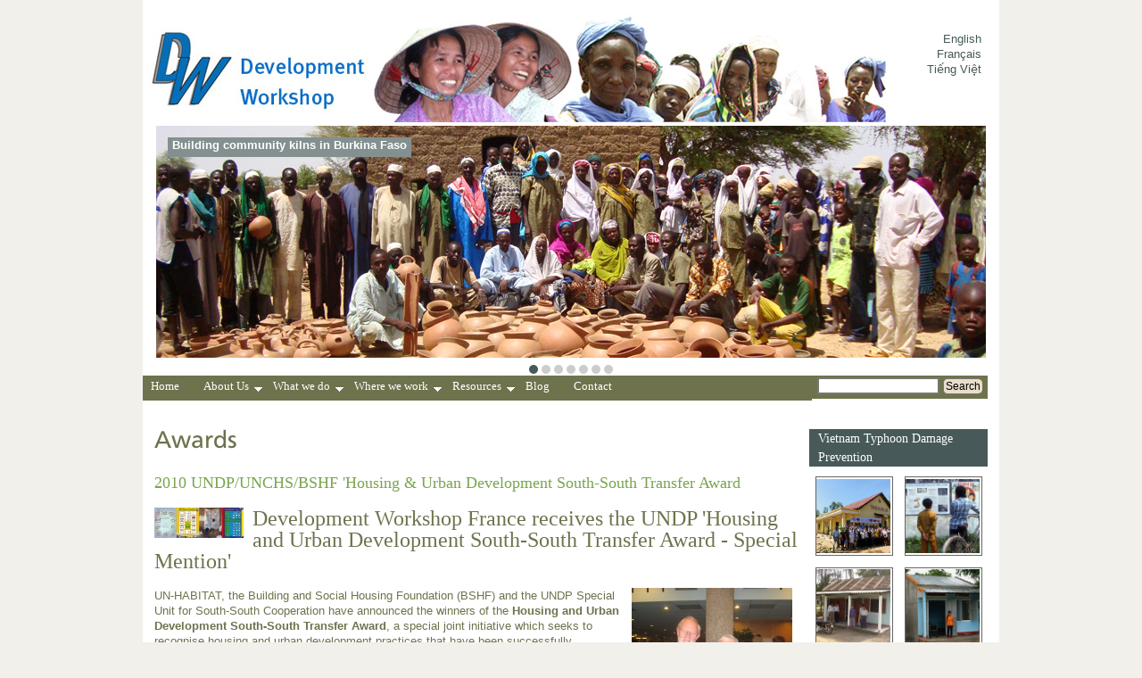

--- FILE ---
content_type: text/html
request_url: https://dwf.org/en/abous-us-category/awards
body_size: 10161
content:
<!--1111111--><!DOCTYPE html PUBLIC "-//W3C//DTD XHTML+RDFa 1.0//EN"
  "http://www.w3.org/MarkUp/DTD/xhtml-rdfa-1.dtd">
<html xmlns="http://www.w3.org/1999/xhtml" xml:lang="en" version="XHTML+RDFa 1.0" dir="ltr" xmlns:content="http://purl.org/rss/1.0/modules/content/" xmlns:dc="http://purl.org/dc/terms/" xmlns:foaf="http://xmlns.com/foaf/0.1/" xmlns:og="http://ogp.me/ns#" xmlns:rdfs="http://www.w3.org/2000/01/rdf-schema#" xmlns:sioc="http://rdfs.org/sioc/ns#" xmlns:sioct="http://rdfs.org/sioc/types#" xmlns:skos="http://www.w3.org/2004/02/skos/core#" xmlns:xsd="http://www.w3.org/2001/XMLSchema#">
<head profile="http://www.w3.org/1999/xhtml/vocab">
  <meta http-equiv="Content-Type" content="text/html; charset=utf-8"/>
<meta name="Generator" content="Drupal 7 (http://drupal.org)"/>
<link rel="shortlink" href="https://dwf.org/en/taxonomy/term/46"/>
<meta about="/en/abous-us-category/awards" typeof="skos:Concept" property="rdfs:label skos:prefLabel" content="Awards"/>
<link rel="shortcut icon" href="../../sites/default/themes/mythemes/acq_minimadw/images/favicon_0.ico" type="image/vnd.microsoft.icon"/>
  <title>Awards | Development Workshop</title>
	<link rel="canonical" href="https://dwf.org/en/abous-us-category/awards" />
  <style type="text/css" media="all">
@import url("../../modules/system/system.base_po09me.css");
@import url("../../modules/system/system.menus_po09me.css");
@import url("../../modules/system/system.messages_po09me.css");
@import url("../../modules/system/system.theme_po09me.css");
</style>
<style type="text/css" media="all">
@import url("../../misc/ui/jquery.ui.core_po09me.css");
@import url("../../misc/ui/jquery.ui.theme_po09me.css");
@import url("../../misc/ui/jquery.ui.resizable_po09me.css");
@import url("../../misc/ui/jquery.ui.button_po09me.css");
@import url("../../misc/ui/jquery.ui.dialog_po09me.css");
@import url("../../profiles/gardens/modules/gardens/gardens_features/css/gardens_features.jquery.ui.dialog_po09me.css");
</style>
<style type="text/css" media="all">
@import url("../../modules/aggregator/aggregator_po09me.css");
@import url("../../modules/book/book_po09me.css");
@import url("../../modules/comment/comment_po09me.css");
@import url("../../profiles/gardens/modules/contrib/date/date_api/date_po09me.css");
@import url("../../profiles/gardens/modules/contrib/date/date_popup/themes/datepicker.1.7_po09me.css");
@import url("../../profiles/gardens/modules/contrib/date/date_repeat_field/date_repeat_field_po09me.css");
@import url("../../modules/field/theme/field_po09me.css");
@import url("../../profiles/gardens/modules/contrib/mollom/mollom_po09me.css");
@import url("../../modules/node/node_po09me.css");
@import url("../../modules/search/search_po09me.css");
@import url("../../modules/user/user_po09me.css");
@import url("../../profiles/gardens/modules/contrib/views/css/views_po09me.css");
</style>
<style type="text/css" media="all">
@import url("../../profiles/gardens/modules/contrib/ctools/css/ctools_po09me.css");
@import url("../../profiles/gardens/modules/contrib/extlink/extlink_po09me.css");
@import url("../../profiles/gardens/modules/gardens/gardens_features/gardens_features_po09me.css");
@import url("../../profiles/gardens/modules/gardens/gardens_features/gardens_features.jquery.ui.theme_po09me.css");
@import url("../../modules/locale/locale_po09me.css");
@import url("../../sites/all/modules/contrib/rotating_banner/rotating_banner_po09me.css");
@import url("../../profiles/gardens/modules/gardens/gardens_features/css/dropdown_po09me.css");
@import url("../../profiles/gardens/modules/contrib/media_gallery/media_gallery_po09me.css");
</style>
<!--[if lt IE 8]>
<style type="text/css" media="all">
@import url("https://dwf.org/profiles/gardens/modules/contrib/media_gallery/media_gallery.ie7.css?po09me");
</style>
<![endif]-->
<style type="text/css" media="all">
@import url("../../modules/taxonomy/taxonomy_po09me.css");
</style>
<style type="text/css" media="all">
@import url("../../sites/default/themes/mythemes/acq_minimadw/defaults_po09me.css");
@import url("../../sites/default/themes/mythemes/acq_minimadw/style_po09me.css");
@import url("../../sites/default/themes/mythemes/acq_minimadw/palette_po09me.css");
@import url("../../sites/default/themes/mythemes/acq_minimadw/custom_po09me.css");
@import url("../../sites/default/themes/mythemes/acq_minimadw/advanced_po09me.css");
@import url("../../sites/default/themes/mythemes/acq_minimadw/font-families_po09me.css");
</style>
<!--[if lte IE 8]>
<style type="text/css" media="all">
@import url("https://dwf.org/profiles/gardens/modules/gardens/gardens_features/css/ie/gardens_features.lte-ie-8.css?po09me");
</style>
<![endif]-->
  <script type="text/javascript" src="../../sites/default/files/js/js_cHTDrv1RJARNySmmMaqZ0RqoX9XDreZGQsLwrt-XG3k.js"></script>
<script type="text/javascript" src="../../sites/default/files/js/js_9WNyaQ6jI7riGDNFrxKZ9UAZRQUJk25k-9pVFwuuKOg.js"></script>
<script type="text/javascript" src="../../sites/default/files/js/js_umujIl0z4r-7VquEjCRjLZbb8bgTl7dtlIZMFceqbbw.js"></script>
<script type="text/javascript" src="../../sites/default/files/js/js_7SWFGOxc38a2bEmjtw6_F4BIe-A211ilZPBWQrgXPsk.js"></script>
<script type="text/javascript">
<!--//--><![CDATA[//><!--
(function(i,s,o,g,r,a,m){i["GoogleAnalyticsObject"]=r;i[r]=i[r]||function(){(i[r].q=i[r].q||[]).push(arguments)},i[r].l=1*new Date();a=s.createElement(o),m=s.getElementsByTagName(o)[0];a.async=1;a.src=g;m.parentNode.insertBefore(a,m)})(window,document,"script","https://www.google-analytics.com/analytics.js","ga");ga("create", "UA-25031963-1", {"cookieDomain":"auto"});ga("send", "pageview");
//--><!]]>
</script>
<script type="text/javascript" src="../../sites/default/files/js/js_liOooIut2LidkEeNPN2-Fdrn4zcj5oqSFEGuijSBh-s.js"></script>
<script type="text/javascript" src="../../sites/default/files/js/js_Ttv6RPade2KamS8r0TF6b51e3f7yZGHcbd-hzp600kk.js"></script>
<script type="text/javascript">
<!--//--><![CDATA[//><!--
jQuery.extend(Drupal.settings, {"basePath":"\/","pathPrefix":"en\/","ajaxPageState":{"theme":"acq_minimadw","theme_token":"bJggosB_eI77mmAi0njvorOlCbHfLKyhMW9813wistY","js":{"misc\/jquery.js":1,"misc\/jquery.once.js":1,"misc\/drupal.js":1,"profiles\/gardens\/modules\/contrib\/dialog\/jquery.xLazyLoader.js":1,"misc\/ui\/jquery.ui.core.min.js":1,"misc\/ui\/jquery.ui.widget.min.js":1,"misc\/ajax.js":1,"misc\/jquery.cookie.js":1,"profiles\/gardens\/modules\/gardens\/gardens_features\/plugins\/jquery.form.js":1,"misc\/ui\/jquery.ui.mouse.min.js":1,"misc\/ui\/jquery.ui.resizable.min.js":1,"misc\/ui\/jquery.ui.draggable.min.js":1,"misc\/ui\/jquery.ui.button.min.js":1,"misc\/ui\/jquery.ui.position.min.js":1,"misc\/ui\/jquery.ui.dialog.min.js":1,"profiles\/gardens\/modules\/contrib\/views\/js\/jquery.ui.dialog.patch.js":1,"profiles\/gardens\/modules\/contrib\/dialog\/dialog.js":1,"profiles\/gardens\/modules\/gardens\/gardens_features\/js\/gardens_features.ui-dialog.js":1,"profiles\/gardens\/libraries\/timeago\/jquery.timeago.js":1,"profiles\/gardens\/modules\/contrib\/timeago\/timeago.js":1,"profiles\/gardens\/modules\/contrib\/extlink\/extlink.js":1,"profiles\/gardens\/modules\/contrib\/google_analytics\/googleanalytics.js":1,"0":1,"sites\/all\/modules\/contrib\/rotating_banner\/includes\/jquery.easing.js":1,"sites\/all\/modules\/contrib\/rotating_banner\/includes\/jquery.cycle.js":1,"sites\/all\/modules\/contrib\/rotating_banner\/rotating_banner.js":1,"profiles\/gardens\/modules\/gardens\/gardens_features\/js\/superfish.js":1,"profiles\/gardens\/modules\/gardens\/gardens_features\/js\/hoverIntent.js":1,"profiles\/gardens\/modules\/gardens\/gardens_features\/js\/gardens_features.js":1,"sites\/default\/themes\/mythemes\/acq_minimadw\/local.js":1},"css":{"modules\/system\/system.base.css":1,"modules\/system\/system.menus.css":1,"modules\/system\/system.messages.css":1,"modules\/system\/system.theme.css":1,"misc\/ui\/jquery.ui.core.css":1,"misc\/ui\/jquery.ui.theme.css":1,"misc\/ui\/jquery.ui.resizable.css":1,"misc\/ui\/jquery.ui.button.css":1,"misc\/ui\/jquery.ui.dialog.css":1,"profiles\/gardens\/modules\/gardens\/gardens_features\/css\/gardens_features.jquery.ui.dialog.css":1,"modules\/aggregator\/aggregator.css":1,"modules\/book\/book.css":1,"modules\/comment\/comment.css":1,"profiles\/gardens\/modules\/contrib\/date\/date_api\/date.css":1,"profiles\/gardens\/modules\/contrib\/date\/date_popup\/themes\/datepicker.1.7.css":1,"profiles\/gardens\/modules\/contrib\/date\/date_repeat_field\/date_repeat_field.css":1,"modules\/field\/theme\/field.css":1,"profiles\/gardens\/modules\/contrib\/mollom\/mollom.css":1,"modules\/node\/node.css":1,"modules\/search\/search.css":1,"modules\/user\/user.css":1,"profiles\/gardens\/modules\/contrib\/views\/css\/views.css":1,"profiles\/gardens\/modules\/contrib\/ctools\/css\/ctools.css":1,"profiles\/gardens\/modules\/contrib\/extlink\/extlink.css":1,"profiles\/gardens\/modules\/gardens\/gardens_features\/gardens_features.css":1,"profiles\/gardens\/modules\/gardens\/gardens_features\/gardens_features.jquery.ui.theme.css":1,"modules\/locale\/locale.css":1,"profiles\/gardens\/modules\/gardens\/block_everything\/block_everything.css":1,"sites\/all\/modules\/contrib\/rotating_banner\/rotating_banner.css":1,"profiles\/gardens\/modules\/gardens\/gardens_features\/css\/dropdown.css":1,"profiles\/gardens\/modules\/contrib\/media_gallery\/media_gallery.css":1,"profiles\/gardens\/modules\/contrib\/media_gallery\/media_gallery.ie7.css":1,"modules\/taxonomy\/taxonomy.css":1,"sites\/default\/themes\/mythemes\/acq_minimadw\/defaults.css":1,"sites\/default\/themes\/mythemes\/acq_minimadw\/style.css":1,"sites\/default\/themes\/mythemes\/acq_minimadw\/palette.css":1,"sites\/default\/themes\/mythemes\/acq_minimadw\/custom.css":1,"sites\/default\/themes\/mythemes\/acq_minimadw\/advanced.css":1,"sites\/default\/themes\/mythemes\/acq_minimadw\/font-families.css":1,"profiles\/gardens\/modules\/gardens\/gardens_features\/css\/ie\/gardens_features.lte-ie-8.css":1}},"timeago":{"refreshMillis":60000,"allowFuture":true,"localeTitle":false,"cutoff":0,"strings":{"prefixAgo":null,"prefixFromNow":null,"suffixAgo":"ago","suffixFromNow":"from now","seconds":"less than a minute","minute":"about a minute","minutes":"%d minutes","hour":"about an hour","hours":"about %d hours","day":"a day","days":"%d days","month":"about a month","months":"%d months","year":"about a year","years":"%d years","wordSeparator":" "}},"extlink":{"extTarget":"_blank","extClass":"ext","extSubdomains":1,"extExclude":"(acquia-sites.com|drupalgardens.com|rpxnow.com)","extInclude":"","extAlert":0,"extAlertText":"This link will take you to an external web site. We are not responsible for their content.","mailtoClass":"mailto"},"gardensFeatures":{"userIsAnonymous":true,"dialogUserEnabled":true,"isSMB":false,"siteFactoryProductPage":"https:\/\/www.acquia.com\/products-services\/acquia-cloud-site-factory"},"rotatingBanners":{"rotating-banner-1":{"fluid":"0","width":"930","height":"260","cycle":{"fx":"fade","auto_slide":1,"timeout":"8000"},"controls":"buttons"}},"googleanalytics":{"trackOutbound":1,"trackMailto":1,"trackDownload":1,"trackDownloadExtensions":"7z|aac|arc|arj|asf|asx|avi|bin|csv|doc(x|m)?|dot(x|m)?|exe|flv|gif|gz|gzip|hqx|jar|jpe?g|js|mp(2|3|4|e?g)|mov(ie)?|msi|msp|pdf|phps|png|ppt(x|m)?|pot(x|m)?|pps(x|m)?|ppam|sld(x|m)?|thmx|qtm?|ra(m|r)?|sea|sit|tar|tgz|torrent|txt|wav|wma|wmv|wpd|xls(x|m|b)?|xlt(x|m)|xlam|xml|z|zip"},"urlIsAjaxTrusted":{"\/en\/abous-us-category\/awards":true}});
//--><!]]>
</script>
</head>
<body class="html not-front not-logged-in no-sidebars page-taxonomy page-taxonomy-term page-taxonomy-term- page-taxonomy-term-46 theme-markup-2 body-layout-fixed-acb">
  <div id="skip-to-content">
    <a href="#skip-to-content-target">Skip directly to content</a>
  </div>
  <!--[if IE ]>
  <div id="gardens_ie">
  <![endif]-->
  <!--[if IE 8]>
  <div id="gardens_ie8">
  <![endif]-->
  <!--[if IE 7]>
  <div id="gardens_ie7">
  <![endif]-->
  <!--[if lt IE 7]>
  <div id="gardens_ie-deprecated">
  <![endif]-->
    <div id="page" class="page clearfix tb-terminal">
  <div id="page-deco-top" class="deco-page-top deco-page deco-top deco tb-scope tb-scope-prefer">
    <div class="width deco-width inner tb-terminal">
      <div class="layer-a layer"></div>
      <div class="layer-b layer"></div>
      <div class="layer-c layer"></div>
      <div class="layer-d layer"></div>
    </div>
  </div>
  <div id="page-deco-bottom" class="deco-page-bottom deco-page deco-bottom deco tb-scope tb-scope-prefer">
    <div class="width deco-width inner tb-terminal">
      <div class="layer-a layer"></div>
      <div class="layer-b layer"></div>
      <div class="layer-c layer"></div>
      <div class="layer-d layer"></div>
    </div>
  </div>
  <div class="page-width tb-scope">
    <div class="lining tb-terminal"> <!-- Broken out of .page-width to avoid update issues with margin: 0 auto being undone -->
      <div id="header" class="wrapper-header wrapper clearfix tb-scope">
        <div id="header-deco-top" class="deco-header-top deco-header deco-top deco tb-scope tb-scope-prefer">
          <div class="width deco-width inner tb-terminal">
            <div class="layer-a layer"></div>
            <div class="layer-b layer"></div>
            <div class="layer-c layer"></div>
            <div class="layer-d layer"></div>
          </div>
        </div>
        <div id="header-deco-bottom" class="deco-header-bottom deco-header deco-bottom deco tb-scope tb-scope-prefer">
          <div class="width deco-width inner tb-terminal">
            <div class="layer-a layer"></div>
            <div class="layer-b layer"></div>
            <div class="layer-c layer"></div>
            <div class="layer-d layer"></div>
          </div>
        </div><!--1111111-->
                  <div id="header-inner" class="stack-header-inner stack clearfix tb-scope">
            <div class="stack-width inset-1 inset tb-terminal tb-header-inner-1">
              <div class="inset-2 inset tb-terminal tb-header-inner-2">
                <div class="inset-3 inset tb-terminal">
                  <div class="inset-4 inset tb-terminal">
                    <div class="box col-4 clearfix tb-terminal">
                                              <div class=" col-c tb-primary tb-height-balance tb-terminal">
                          <div id="header-region" class="tb-region tb-scope">
                              <div class="region region-header">
    <div class="page-element logo-wrapper"><a href="../../en" rel="home" id="logo" class="logo"><img typeof="foaf:Image" src="../../sites/default/themes/mythemes/acq_minimadw/images/DW_header_0.jpg" alt="Home" title="Home"/></a></div>
<div id="block-locale-language" class="block block-locale block-none clearfix">
  <div class="inner tb-terminal">
    <div class="top"><div class="top-inset-1 tb-terminal"><div class="top-inset-2 tb-terminal"></div></div></div>
    <div class="middle tb-terminal">
      <div class="content">
        <ul class="language-switcher-locale-url"><li class="en first active"><a href="../../en/abous-us-category/awards" class="language-link active" xml:lang="en">English</a></li>
<li class="fr"><a href="../../fr/abous-us-category/awards" class="language-link" xml:lang="fr">Français</a></li>
<li class="vi last"><a href="../../vi/abous-us-category/awards" class="language-link" xml:lang="vi">Tiếng Việt</a></li>
</ul>      </div>
    </div>
    <div class="bottom"><div class="bottom-inset-1 tb-terminal"><div class="bottom-inset-2 tb-terminal"></div></div></div>
  </div>
</div>
  </div>
                          </div>
                        </div>
                                          </div>
                  </div>
                </div>
              </div>
            </div>
          </div>
        <!-- Navigation --> 
          <div id="navigation" class="stack-navigation stack horizontal pulldown clearfix tb-scope">
            <div class="stack-width inset-1 inset tb-terminal">
              <div class="inset-2 inset tb-terminal">
                <div class="inset-3 inset tb-terminal">
                  <div class="inset-4 inset tb-terminal">
                    <div class="box col-1 clearfix tb-terminal">
                      <div id="navigation-region" class="col tb-region tb-scope tb-height-balance">
                          <div class="region region-navigation">
<div id="block-rotating-banner-1" class="block block-rotating-banner clearfix">
  <div class="inner tb-terminal">
    <div class="top"><div class="top-inset-1 tb-terminal"><div class="top-inset-2 tb-terminal"></div></div></div>
    <div class="middle tb-terminal">
      <div class="content">
        <div class="static-wrapper"><div class="rotating-banner" id="rotating-banner-1" style="width: 930px;">
	<div class="rb-slides" style="max-height: 260px;">
	<div class="rb-slide top-left tallest rb-first-slide static">
	<div class="top-left layout-wrapper" data-link="../../en">
	<div style="top: 0%; left: 0%; right: 0%; bottom: 100%;" class="rb-textbox-type-header rb-textbox-wrapper"><div class="rb-textbox"><a href="../../en" class="rb-link"></a></div></div><div style="top: 0%; left: 0%; right: 0%; bottom: 0%;" class="rb-textbox-type-text rb-textbox-wrapper"><div class="rb-textbox"><a href="../../en" class="rb-link">Building community kilns in Burkina Faso<br></a></div></div></div>
<a href="../../en" class="rb-link">
<img class="rb-background-image" typeof="foaf:Image" src="../../sites/default/files/DW_BF_community_kiln.jpg" alt=""/></a></div>
<div class="rb-slide top-left   static">
	<div class="top-left layout-wrapper" data-link="../../en">
	<div style="top: 0%; left: 0%; right: 0%; bottom: 100%;" class="rb-textbox-type-header rb-textbox-wrapper"><div class="rb-textbox"><a href="../../en" class="rb-link"></a></div></div><div style="top: 0%; left: 0%; right: 0%; bottom: 0%;" class="rb-textbox-type-text rb-textbox-wrapper"><div class="rb-textbox"><a href="../../en" class="rb-link">Woodless construction in Burkina Faso<br></a></div></div></div>
<a href="../../en" class="rb-link">
<img class="rb-background-image" typeof="foaf:Image" src="../../sites/default/files/DW_BF_Oursi_museum_site_avril_05.jpg" alt=""/></a></div>
<div class="rb-slide top-left   static">
	<div class="top-left layout-wrapper" data-link="../../en">
	<div style="top: 0%; left: 0%; right: 0%; bottom: 100%;" class="rb-textbox-type-header rb-textbox-wrapper"><div class="rb-textbox"><a href="../../en" class="rb-link"></a></div></div><div style="top: 0%; left: 0%; right: 0%; bottom: 0%;" class="rb-textbox-type-text rb-textbox-wrapper"><div class="rb-textbox"><a href="../../en" class="rb-link">Typhoon resistant housing, Vietnam</a></div></div></div>
<a href="../../en" class="rb-link">
<img class="rb-background-image" typeof="foaf:Image" src="../../sites/default/files/DW_VN_drawing_typhoon_resistant_housing.jpg" alt=""/></a></div>
<div class="rb-slide top-left   static">
	<div class="top-left layout-wrapper" data-link="../../en">
	<div style="top: 0%; left: 0%; right: 0%; bottom: 100%;" class="rb-textbox-type-header rb-textbox-wrapper"><div class="rb-textbox"><a href="../../en" class="rb-link"></a></div></div><div style="top: 0%; left: 0%; right: 0%; bottom: 0%;" class="rb-textbox-type-text rb-textbox-wrapper"><div class="rb-textbox"><a href="../../en" class="rb-link">Teaching traditional roof rendering, Burkina Faso</a></div></div></div>
<a href="../../en" class="rb-link">
<img class="rb-background-image" typeof="foaf:Image" src="../../sites/default/files/DW_BF_roof_rendering.jpg" alt=""/></a></div>
<div class="rb-slide top-left   static">
	<div class="top-left layout-wrapper" data-link="../../en">
	<div style="top: 0%; left: 0%; right: 0%; bottom: 100%;" class="rb-textbox-type-header rb-textbox-wrapper"><div class="rb-textbox"><a href="../../en" class="rb-link"></a></div></div><div style="top: 0%; left: 0%; right: 0%; bottom: 0%;" class="rb-textbox-type-text rb-textbox-wrapper"><div class="rb-textbox"><a href="../../en" class="rb-link">Education through puppet theatre, Vietnam</a></div></div></div>
<a href="../../en" class="rb-link">
<img class="rb-background-image" typeof="foaf:Image" src="../../sites/default/files/DW_VN_education_through_theatre.jpg" alt=""/></a></div>
<div class="rb-slide top-left   static">
	<div class="top-left layout-wrapper" data-link="../../en">
	<div style="top: 0%; left: 0%; right: 0%; bottom: 100%;" class="rb-textbox-type-header rb-textbox-wrapper"><div class="rb-textbox"><a href="../../en" class="rb-link"></a></div></div><div style="top: 0%; left: 0%; right: 0%; bottom: 0%;" class="rb-textbox-type-text rb-textbox-wrapper"><div class="rb-textbox"><a href="../../en" class="rb-link">Training masons in woodless construction, Burkina Faso</a></div></div></div>
<a href="../../en" class="rb-link">
<img class="rb-background-image" typeof="foaf:Image" src="../../sites/default/files/DW_BF_Stagiaires_costruient_voute.jpg" alt=""/></a></div>
<div class="rb-slide top-left   static">
	<div class="top-left layout-wrapper" data-link="../../en">
	<div style="top: 0%; left: 0%; right: 0%; bottom: 100%;" class="rb-textbox-type-header rb-textbox-wrapper"><div class="rb-textbox"><a href="../../en" class="rb-link"></a></div></div><div style="top: 0%; left: 0%; right: 0%; bottom: 0%;" class="rb-textbox-type-text rb-textbox-wrapper"><div class="rb-textbox"><a href="../../en" class="rb-link">Typhoon resistant construction, Vietnam</a></div></div></div>
<a href="../../en" class="rb-link">
<img class="rb-background-image" typeof="foaf:Image" src="../../sites/default/files/DW_VN_training.jpg" alt=""/></a></div>
</div><div class="buttons controls"></div></div></div>      </div>
    </div>
    <div class="bottom"><div class="bottom-inset-1 tb-terminal"><div class="bottom-inset-2 tb-terminal"></div></div></div>
  </div>
</div>
<div id="block-system-main-menu" class="block block-system block-menu menu-dropdown clearfix">
  <div class="inner tb-terminal">
    <div class="top"><div class="top-inset-1 tb-terminal"><div class="top-inset-2 tb-terminal"></div></div></div>
    <div class="middle tb-terminal">
              <h2>Main menu</h2>
      <div class="content">
        <ul class="menu"><li class="first collapsed level-1 menu-link-1961"><a href="../../en">Home</a></li>
<li class="expanded level-1 menu-link-2556"><a href="../../en/english/about-us" title="">About Us</a><ul class="menu"><li class="first expanded level-2 menu-link-2591"><a href="../../en/content/awards" title="">Awards</a><ul class="menu"><li class="first leaf level-3 menu-link-4091"><a href="../../en/english/1998-world-habitat-award">1998 World Habitat Award</a></li>
<li class="leaf level-3 menu-link-4076"><a href="../../en/content/2008-world-habitat-award">2008 World Habitat Award</a></li>
<li class="leaf level-3 menu-link-4086"><a href="../../en/english/2009-unisdr-sasakawa-award">2009 UNISDR Sasakawa Award</a></li>
<li class="last leaf level-3 menu-link-4106"><a href="../../en/english/2010-undpunchsbshf-housing-urban-development-south-south-transfer-award">2010 UNDP/UNCHS/BSHF Housing & Urban Development South-South Transfer Award</a></li>
</ul></li>
<li class="expanded level-2 menu-link-2991"><a href="../../en/content/organisation">Organisation</a><ul class="menu"><li class="first last leaf level-3 menu-link-3031"><a href="../../en/content/mission">Mission</a></li>
</ul></li>
<li class="leaf level-2 menu-link-3021"><a href="../../en/content/annual-reports">Annual reports</a></li>
<li class="leaf level-2 menu-link-3001"><a href="../../en/content/dw-history">History</a></li>
<li class="last leaf level-2 menu-link-3011"><a href="../../en/content/partners-and-supporters">Partners and supporters</a></li>
</ul></li>
<li class="expanded level-1 menu-link-2696"><a href="../../en/content/what-we-do">What we do</a><ul class="menu"><li class="first leaf level-2 menu-link-3856"><a href="../../en/content/environment-habitat">Environment & Habitat</a></li>
<li class="leaf level-2 menu-link-3871"><a href="../../en/content/climate-change-natural-resources">Climate change & natural resources</a></li>
<li class="collapsed level-2 menu-link-3146"><a href="../../en/content/strengthening-interaction-between-local-authorities-civil-society">Communities & local authorities</a></li>
<li class="collapsed level-2 menu-link-3096"><a href="../../en/content/communication-exchange">Communication & Exchange</a></li>
<li class="leaf level-2 menu-link-3881"><a href="../../en/content/improving-living-conditions">Improving living conditions</a></li>
<li class="collapsed level-2 menu-link-2771"><a href="../../en/content/income-generation">Income generation</a></li>
<li class="collapsed level-2 menu-link-3136"><a href="../../en/content/woodless-construction">Woodless construction</a></li>
<li class="collapsed level-2 menu-link-3846"><a href="../../en/content/risk-vulnerability-poverty">Risk & vulnerability</a></li>
<li class="leaf level-2 menu-link-4046"><a href="../../en/content/research-habitat-risk-environment">Research on habitat, risk & environment</a></li>
<li class="last collapsed level-2 menu-link-9396"><a href="../../en/english/working-women">Working with women</a></li>
</ul></li>
<li class="expanded level-1 menu-link-2706"><a href="../../en/english/where-we-have-worked">Where we work</a><ul class="menu"><li class="first expanded level-2 menu-link-2596"><a href="../../en/content/south-east-asia">South East Asia</a><ul class="menu"><li class="first collapsed level-3 menu-link-2741"><a href="../../en/english/vietnam">Vietnam</a></li>
<li class="leaf level-3 menu-link-3331"><a href="../../en/content/myanmar">Myanmar</a></li>
<li class="leaf level-3 menu-link-3341"><a href="../../en/content/indonesia">Indonesia</a></li>
<li class="last leaf level-3 menu-link-3891"><a href="../../en/content/laos">Laos</a></li>
</ul></li>
<li class="expanded level-2 menu-link-2721"><a href="../../en/content/west-africa">West Africa</a><ul class="menu"><li class="first collapsed level-3 menu-link-2616"><a href="../../en/english/burkina-faso">Burkina Faso</a></li>
<li class="last expanded level-3 menu-link-3886"><a href="../../en/content/other-west-africa" title="">Other</a><ul class="menu"><li class="first leaf level-4 menu-link-3371"><a href="../../en/content/niger">Niger</a></li>
<li class="leaf level-4 menu-link-3351"><a href="../../en/content/mali">Mali</a></li>
<li class="leaf level-4 menu-link-3361"><a href="../../en/content/mauritania">Mauritania</a></li>
<li class="leaf level-4 menu-link-3381"><a href="../../en/content/guinea">Guinea</a></li>
<li class="last leaf level-4 menu-link-3391"><a href="../../en/content/senegal">Senegal</a></li>
</ul></li>
</ul></li>
<li class="expanded level-2 menu-link-3906"><a href="../../en/content/northern-eastern-southern-africa" title="">Northern, Eastern & Southern Africa</a><ul class="menu"><li class="first last expanded level-3 menu-link-3946"><a href="../../en/content/overview" title="">Overview</a><ul class="menu"><li class="first last leaf level-4 menu-link-3956"><a href="../../en/content/angola">Angola</a></li>
</ul></li>
</ul></li>
<li class="collapsed level-2 menu-link-3916"><a href="../../en/content/caribbean-central-america">Caribbean & Central America</a></li>
<li class="expanded level-2 menu-link-3926"><a href="../../en/content/europe" title="EU financed Coordination research on the subject of Enabling Knowledge for DRR and its integration into CCA. DWF and DW Vietnam have worked on this two year programme in collaboration with European and Mexican Universities and media specialists from June 2013 to June 2015.">Europe</a><ul class="menu"><li class="first last leaf level-3 menu-link-4016"><a href="../../en/content/overview-0">Overview</a></li>
</ul></li>
<li class="last expanded level-2 menu-link-3936"><a href="../../en/content/central-asia" title="">Central Asia</a><ul class="menu"><li class="first last collapsed level-3 menu-link-4026"><a href="../../en/content/overview-1">Overview</a></li>
</ul></li>
</ul></li>
<li class="expanded level-1 menu-link-2751"><a href="../../en/content/resources">Resources</a><ul class="menu"><li class="first collapsed level-2 menu-link-2761"><a href="../../en/content/exhibitions">Exhibitions</a></li>
<li class="leaf level-2 menu-link-3166"><a href="../../en/content/articles-chapters">Articles & Chapters</a></li>
<li class="leaf level-2 menu-link-3176"><a href="../../en/content/publications">Publications</a></li>
<li class="leaf level-2 menu-link-3191"><a href="../../en/content/films">Films</a></li>
<li class="last leaf level-2 menu-link-2131"><a href="../../en/gallery-collections/galleries">Galleries</a></li>
</ul></li>
<li class="leaf level-1 menu-link-2116"><a href="../../en/blog" title="">Blog</a></li>
<li class="last leaf level-1 menu-link-2966"><a href="../../en/content/contact">Contact</a></li>
</ul>      </div>
    </div>
    <div class="bottom"><div class="bottom-inset-1 tb-terminal"><div class="bottom-inset-2 tb-terminal"></div></div></div>
  </div>
</div>
<div id="block-search-form" class="block block-search clearfix">
  <div class="inner tb-terminal">
    <div class="top"><div class="top-inset-1 tb-terminal"><div class="top-inset-2 tb-terminal"></div></div></div>
    <div class="middle tb-terminal">
      <div class="content">
        <form action="../../en/abous-us-category/awards" method="post" id="search-block-form" accept-charset="UTF-8"><div><div class="container-inline">
      <h2 class="element-invisible">Search form</h2>
    <div class="form-item form-type-textfield form-item-search-block-form">
  <label class="element-invisible" for="edit-search-block-form--2">Search </label>
 <input title="Enter the terms you wish to search for." type="text" id="edit-search-block-form--2" name="search_block_form" value="" size="15" maxlength="128" class="form-text"/>
</div>
<div class="form-actions form-wrapper" id="edit-actions"><input type="submit" id="edit-submit" name="op" value="Search" class="form-submit"/></div><input type="hidden" name="form_build_id" value="form-7IdDVze8GPeWbFdbY9_wQo8aRCnLGBl5AbidNKFHeWU"/>
<input type="hidden" name="form_id" value="search_block_form"/>
</div>
</div></form>      </div>
    </div>
    <div class="bottom"><div class="bottom-inset-1 tb-terminal"><div class="bottom-inset-2 tb-terminal"></div></div></div>
  </div>
</div>
  </div>
                      </div>
                    </div>
                  </div>
                </div>
              </div>
            </div>
          </div>
      </div> <!-- /#header -->
      <div id="content" class="wrapper-content wrapper clearfix tb-scope">
        <div class="wrapper-1 tb-terminal tb-content-wrapper-1">
          <div id="content-deco-top" class="deco-content-top deco-content deco-top deco tb-scope tb-scope-prefer">
            <div class="width deco-width inner tb-terminal">
              <div class="layer-a layer"></div>
              <div class="layer-b layer"></div>
              <div class="layer-c layer"></div>
              <div class="layer-d layer"></div>
            </div>
          </div>
          <div id="content-deco-bottom" class="deco-content-bottom deco-content deco-bottom deco tb-scope tb-scope-prefer">
            <div class="width deco-width inner tb-terminal">
              <div class="layer-a layer"></div>
              <div class="layer-b layer"></div>
              <div class="layer-c layer"></div>
              <div class="layer-d layer"></div>
            </div>
          </div>
                      <div id="breadcrumb" class="stack-breadcrumb stack clearfix tb-scope">
              <div class="stack-width inset-1 inset tb-terminal">
                <div class="inset-2 inset tb-terminal">
                  <div class="inset-3 inset tb-terminal">
                    <div class="inset-4 inset tb-terminal">
                      <div class="box col-1 clearfix tb-terminal">
                        <div id="breadcrumb-region" class="col tb-region tb-scope tb-height-balance">
                          <h2 class="element-invisible">You are here</h2><div class="breadcrumb"><a href="../../en">Home</a></div>                        </div>
                      </div>
                    </div>
                  </div>
                </div>
              </div>
            </div>
          <div id="content-inner" class="stack-content-inner stack clearfix tb-scope">
            <div class="stack-width inset-1 inset tb-terminal">
              <div class="inset-2 inset tb-terminal">
                <div class="inset-3 inset tb-terminal">
                  <div class="inset-4 inset tb-terminal">
                    <div class="box clearfix tb-terminal tb-preview-shuffle-regions">
                                                      <div id="sidebar-b" class="col-b sidebar right tb-height-balance tb-region tb-scope tb-sidebar tb-right">
                                  <div class="region region-sidebar-b">
<div id="block-media-gallery-1326" class="block block-media-gallery block-Vietnam-Typhoon-Damage-Prevention clearfix">
  <div class="inner tb-terminal">
    <div class="top"><div class="top-inset-1 tb-terminal"><div class="top-inset-2 tb-terminal"></div></div></div>
    <div class="middle tb-terminal">
              <h2>Vietnam Typhoon Damage Prevention</h2>
      <div class="content">
        <div id="node-1326" class="node node-media-gallery odd clearfix" about="/en/content/gallery-typhoon-damage-prevention" typeof="sioc:Item foaf:Document">
  <div class="float-overflow tb-terminal">
              <h2 class="media_gallery-header"><a href="../../en/content/gallery-typhoon-damage-prevention"></a></h2>
        <span property="dc:title" content="Gallery of Typhoon Damage Prevention" class="rdf-meta element-hidden"></span>
    <div class="content">
      <div class="field field-name-media-gallery-media field-type-media field-label-hidden clearfix media-gallery-media mg-col mg-col-2"><div class="field-items"><div class="field-item even" id="media-gallery-media-0"><div class="media-gallery-item-wrapper"><div class="media-gallery-item"><div class="top"><div class="top-inset-1"><div class="top-inset-2"></div></div></div><div class="gallery-thumb-outer"><div class="gallery-thumb-inner"><a href="../../en/media-gallery/detail/1326/3386" class="media-gallery-thumb"><img typeof="foaf:Image" src="../../sites/default/files/styles/media_gallery_thumbnail/public/201407/25 DWF_itok-yxO6EInj.jpg" width="450" height="450" alt=""/></a></div></div><div class="bottom"><div class="bottom-inset-1"><div class="bottom-inset-2"></div></div></div></div></div></div><div class="field-item odd" id="media-gallery-media-1"><div class="media-gallery-item-wrapper"><div class="media-gallery-item"><div class="top"><div class="top-inset-1"><div class="top-inset-2"></div></div></div><div class="gallery-thumb-outer"><div class="gallery-thumb-inner"><a href="../../en/media-gallery/detail/1326/1911" class="media-gallery-thumb"><img typeof="foaf:Image" src="../../sites/default/files/styles/media_gallery_thumbnail/public/DW_VN_Posters-cerpad_0_itok-YZC7V-a0.jpg" width="450" height="450" alt=""/></a></div></div><div class="bottom"><div class="bottom-inset-1"><div class="bottom-inset-2"></div></div></div></div></div></div><div class="field-item even" id="media-gallery-media-2"><div class="media-gallery-item-wrapper"><div class="media-gallery-item"><div class="top"><div class="top-inset-1"><div class="top-inset-2"></div></div></div><div class="gallery-thumb-outer"><div class="gallery-thumb-inner"><a href="../../en/media-gallery/detail/1326/1906" class="media-gallery-thumb"><img typeof="foaf:Image" src="../../sites/default/files/styles/media_gallery_thumbnail/public/DW_VN_Phu-Da-00463_0_itok-vlLZRCY0.jpg" width="450" height="450" alt=""/></a></div></div><div class="bottom"><div class="bottom-inset-1"><div class="bottom-inset-2"></div></div></div></div></div></div><div class="field-item odd" id="media-gallery-media-3"><div class="media-gallery-item-wrapper"><div class="media-gallery-item"><div class="top"><div class="top-inset-1"><div class="top-inset-2"></div></div></div><div class="gallery-thumb-outer"><div class="gallery-thumb-inner"><a href="../../en/media-gallery/detail/1326/1831" class="media-gallery-thumb"><img typeof="foaf:Image" src="../../sites/default/files/styles/media_gallery_thumbnail/public/DW_VN-Reconstruction-Viet-Nam-31_0_itok-pxiOH1_7.jpg" width="450" height="450" alt=""/></a></div></div><div class="bottom"><div class="bottom-inset-1"><div class="bottom-inset-2"></div></div></div></div></div></div></div></div>    </div>
  </div>
</div>
<div class="more-link"><a href="../../en/content/gallery-typhoon-damage-prevention" title="Show the complete gallery">More</a></div>      </div>
    </div>
    <div class="bottom"><div class="bottom-inset-1 tb-terminal"><div class="bottom-inset-2 tb-terminal"></div></div></div>
  </div>
</div>
<div id="block-blog-recent" class="block block-blog clearfix">
  <div class="inner tb-terminal">
    <div class="top"><div class="top-inset-1 tb-terminal"><div class="top-inset-2 tb-terminal"></div></div></div>
    <div class="middle tb-terminal">
              <h2>Recent blog posts</h2>
      <div class="content">
        <div class="item-list"><ul><li class="first"><a href="../../en/blog/civil-society-calls-inclusive-drr">Civil society calls for inclusive DRR</a></li>
<li><a href="../../en/blog/why-disaster-risk-so-hard-grasp">Why is disaster risk so hard to grasp?</a></li>
<li><a href="../../en/blog/hails-storms-batter-north-central-vietnam-winds-swirl-south">Hails storms batter north, central Vietnam, winds swirl in south </a></li>
<li><a href="../../en/blog/rethinking-aid-and-corruption-vietnam">Rethinking aid and corruption in Vietnam </a></li>
<li class="last"><a href="../../en/blog/world-ill-prepared-rising-climate-risks-adaptation-helps-ipcc-report">World ill-prepared for rising climate risks, but adaptation helps: IPCC report</a></li>
</ul></div><div class="more-link"><a href="../../en/blog" title="Read the latest blog entries.">More</a></div>      </div>
    </div>
    <div class="bottom"><div class="bottom-inset-1 tb-terminal"><div class="bottom-inset-2 tb-terminal"></div></div></div>
  </div>
</div>
  </div>
                              </div>
                         <!-- end sidebars -->
                      <div id="main" class="col-c tb-height-balance tb-region tb-scope tb-primary">
                                                <div class="pane">
                          <a id="skip-to-content-target" class="skip-to-link" title="Target of skip-to-content link"></a>
                                                                                <h1 class="title" id="page-title">Awards</h1>
                                                                                                          <div class="tabs"></div>
                                                                                                                                    <div id="content-area" class="content-area">  <div class="region region-content">
<div id="block-system-main" class="block block-system clearfix">
  <div class="inner tb-terminal">
    <div class="top"><div class="top-inset-1 tb-terminal"><div class="top-inset-2 tb-terminal"></div></div></div>
    <div class="middle tb-terminal">
      <div class="content">
        <div class="term-listing-heading"><div id="taxonomy-term-46" class="taxonomy-term vocabulary-abous-us-category">
  <div class="content">
      </div>
</div>
</div><div id="node-596" class="node node-page node-teaser even clearfix" about="/en/english/2010-undpunchsbshf-housing-urban-development-south-south-transfer-award" typeof="foaf:Document">
  <div class="float-overflow tb-terminal">
              <h2 class="page-header"><a href="../../en/english/2010-undpunchsbshf-housing-urban-development-south-south-transfer-award">2010 UNDP/UNCHS/BSHF  'Housing & Urban Development South-South Transfer Award</a></h2>
        <span property="dc:title" content="2010 UNDP/UNCHS/BSHF  'Housing &amp; Urban Development South-South Transfer Award" class="rdf-meta element-hidden"></span>
    <div class="content">
      <div class="field field-name-field-1 field-type-image field-label-hidden"><div class="field-items"><div class="field-item even"><a href="../../en/english/2010-undpunchsbshf-housing-urban-development-south-south-transfer-award"><img typeof="foaf:Image" src="../../sites/default/files/styles/thumbnail/public/DWF 1a_itok-63M4C5iD.jpg" width="100" height="34" alt="" title="DW Safe House posters from Vietnam to Myanmar &amp; Haiti"/></a></div></div></div><div class="field field-name-body field-type-text-with-summary field-label-hidden"><div class="field-items"><div class="field-item even" property="content:encoded"> <h2>Development Workshop France receives the UNDP 'Housing and Urban Development South-South Transfer Award - Special Mention'</h2>
<p/><div class="field field-name-file field-type-file field-label-hidden"><div class="field-items"><div class="field-item even"><div class="styles file-styles square_thumbnail styles-field-file styles-style-square_thumbnail styles-container-image"><div class="media-thumbnail-frame"><img class="media-image" id="5" style="margin-left: 10px; margin-right: 10px; float: right;" typeof="foaf:Image" src="../../sites/default/files/styles/square_thumbnail/public/IMG_6980_itok-HgmOog9v.JPG" width="180" height="180" alt=""/></div></div></div></div></div>UN-HABITAT, the Building and Social Housing Foundation (BSHF) and the UNDP Special Unit for South-South Cooperation have announced the winners of the <strong>Housing and Urban Development South-South Transfer Award</strong>, a special joint initiative which seeks to recognise housing and urban development practices that have been successfully transferred to other countries in the global South.
<p>The awards were presented on 25th November 2010 as part of the activities of the Global</p></div></div></div>    </div>
  </div>
  <ul class="links inline"><li class="node-readmore first last"><a href="../../en/english/2010-undpunchsbshf-housing-urban-development-south-south-transfer-award" rel="tag" title="2010 UNDP/UNCHS/BSHF  'Housing &amp; Urban Development South-South Transfer Award">Read more<span class="element-invisible"> about 2010 UNDP/UNCHS/BSHF  'Housing & Urban Development South-South Transfer Award</span></a></li>
</ul>
</div>
<div id="node-591" class="node node-page node-teaser odd clearfix" about="/en/english/1998-world-habitat-award" typeof="foaf:Document">
  <div class="float-overflow tb-terminal">
              <h2 class="page-header"><a href="../../en/english/1998-world-habitat-award">1998 World Habitat Award</a></h2>
        <span property="dc:title" content="1998 World Habitat Award" class="rdf-meta element-hidden"></span>
    <div class="content">
      <div class="field field-name-field-1 field-type-image field-label-hidden"><div class="field-items"><div class="field-item even"><a href="../../en/english/1998-world-habitat-award"><img typeof="foaf:Image" src="../../sites/default/files/styles/thumbnail/public/dsc10016_itok-3RlnNJhs.JPG" width="100" height="75" alt="Woodless construction cereal bank in Niger"/></a></div></div></div><div class="field field-name-body field-type-text-with-summary field-label-hidden"><div class="field-items"><div class="field-item even" property="content:encoded"> <h2>The 1998 World Habitat Award for the 'Promotion of Woodless Construction in Burkina Faso, Mali and Niger'</h2>
<h3>awarded to Development Workshop</h3>
<p>DWF received the World Habitat Award in 1998 for its work in the Sahel countries of West Africa, developing and promoting "woodless construction" building techniques. Ongoing work currently includes assisting women potters (photo).</p>
<div class="floatRight">Woodless construction firing ovens save wood, improve quality and generate income for female potters.</div>
<p>The BSHF citation summary reads : <em><strong>"Woodless construction - vault and dome roofing using hand moulded bricks - was</strong></em></p></div></div></div>    </div>
  </div>
  <ul class="links inline"><li class="node-readmore first"><a href="../../en/english/1998-world-habitat-award" rel="tag" title="1998 World Habitat Award">Read more<span class="element-invisible"> about 1998 World Habitat Award</span></a></li>
<li class="translation_fr last"><a href="../../fr/francais/1998-prix-mondiale-de-lhabitat" title="1998 Prix Mondiale de l'Habitat" class="translation-link" xml:lang="fr">Français</a></li>
</ul>
</div>
<div id="node-586" class="node node-page node-teaser even clearfix" about="/en/english/2009-unisdr-sasakawa-award" typeof="foaf:Document">
  <div class="float-overflow tb-terminal">
              <h2 class="page-header"><a href="../../en/english/2009-unisdr-sasakawa-award">2009 UNISDR Sasakawa Award </a></h2>
        <span property="dc:title" content="2009 UNISDR Sasakawa Award " class="rdf-meta element-hidden"></span>
    <div class="content">
      <div class="field field-name-field-1 field-type-image field-label-hidden"><div class="field-items"><div class="field-item even"><a href="../../en/english/2009-unisdr-sasakawa-award"><img typeof="foaf:Image" src="../../sites/default/files/styles/thumbnail/public/DW VN Receiving UNISDR Award 2009_itok-aNC2o3Ad.jpg" width="100" height="67" alt=""/></a></div></div></div><div class="field field-name-body field-type-text-with-summary field-label-hidden"><div class="field-items"><div class="field-item even" property="content:encoded"> <h2>The UNISDR Sasakawa Award for Disaster Reduction 2009 Certificate of Distinction given to DW</h2>
<h3>For "Sustainable implementation of disaster risk reduction at community level" based on DW's 20 years of work on typhoon resistant housing in Vietnam</h3>
<p>The United Nations Sasakawa Award for Disaster Reduction recognises excellence in reducing disaster risk for a safer more sustainable world.</p>
<p class="caption">John Norton received the Sasakawa Award 2009 Certificate of Distinction on behalf of DW in Geneva on 16th June 2009 during the Second Session of the Global Platform for Disaster Risk Reduction.</p>
<p>See submission</p></div></div></div>    </div>
  </div>
  <ul class="links inline"><li class="node-readmore first last"><a href="../../en/english/2009-unisdr-sasakawa-award" rel="tag" title="2009 UNISDR Sasakawa Award ">Read more<span class="element-invisible"> about 2009 UNISDR Sasakawa Award </span></a></li>
</ul>
</div>
<div id="node-581" class="node node-page node-teaser odd clearfix" about="/en/content/2008-world-habitat-award" typeof="foaf:Document">
  <div class="float-overflow tb-terminal">
              <h2 class="page-header"><a href="../../en/content/2008-world-habitat-award">2008 World Habitat Award</a></h2>
        <span property="dc:title" content="2008 World Habitat Award" class="rdf-meta element-hidden"></span>
    <div class="content">
      <div class="field field-name-field-1 field-type-image field-label-hidden"><div class="field-items"><div class="field-item even"><a href="../../en/content/2008-world-habitat-award"><img typeof="foaf:Image" src="../../sites/default/files/styles/thumbnail/public/DWF Reconstruction Viet Nam 38_1_itok-t1-5whaF.jpg" width="100" height="75" alt="" title="DWF Vietnam coordinator receives World Habitat Award in 2009 from UN Habitatat"/></a></div></div></div><div class="field field-name-body field-type-text-with-summary field-label-hidden"><div class="field-items"><div class="field-item even" property="content:encoded"> <div class="field field-name-body field-type-text-with-summary field-label-hidden"><div class="field-items"><div class="field-item even"><h2>2008 World Habitat Award for the "Preventing Typhoon Damage to Housing, Central Viet Nam"</h2><p>In 2008, DWF received a second World Habitat Award for its work developing and promoting "ten key points" of cyclone resistant building. Since then these have been applied not only in Indonesia, but more recently in Myamnar as part of a collaboration with Save the Children.</p><p>The BSHF citation summary reads: "This Development Workshop France (DWF) programme has worked over many years with families and local governments in Viet Nam to apply key principles of safe storm and flood resistant construction, both</p></div></div></div></div></div></div>    </div>
  </div>
  <ul class="links inline"><li class="node-readmore first last"><a href="../../en/content/2008-world-habitat-award" rel="tag" title="2008 World Habitat Award">Read more<span class="element-invisible"> about 2008 World Habitat Award</span></a></li>
</ul>
</div>
      </div>
    </div>
    <div class="bottom"><div class="bottom-inset-1 tb-terminal"><div class="bottom-inset-2 tb-terminal"></div></div></div>
  </div>
</div>
  </div>
</div>
                                                  </div>
                      </div>
                    </div> <!-- /.box tb-terminal -->
                  </div>
                </div>
              </div>
            </div>
          </div> <!-- /#main -->
        </div>
      </div> <!-- /#content -->
              <div id="footer" class="wrapper-footer wrapper clearfix tb-scope">
          <div id="footer-deco-top" class="deco-footer-top deco-footer deco-top deco tb-scope tb-scope-prefer">
            <div class="width deco-width inner tb-terminal">
              <div class="layer-a layer"></div>
              <div class="layer-b layer"></div>
              <div class="layer-c layer"></div>
              <div class="layer-d layer"></div>
            </div>
          </div>
          <div id="footer-deco-bottom" class="deco-footer-bottom deco-footer deco-bottom deco tb-scope tb-scope-prefer">
            <div class="width deco-width inner tb-terminal">
              <div class="layer-a layer"></div>
              <div class="layer-b layer"></div>
              <div class="layer-c layer"></div>
              <div class="layer-d layer"></div>
            </div>
          </div>
                      <div id="prefooter" class="stack-prefooter stack-pre stack clearfix tb-scope">
              <div class="stack-width inset-1 inset tb-terminal tb-prefooter-1">
                <div class="inset-2 inset tb-terminal tb-prefooter-2">
                  <div class="inset-3 inset tb-terminal">
                    <div class="inset-4 inset tb-terminal">
                      <div class="box col-1 clearfix tb-terminal">
                                                  <div class="col-first col only last tb-height-balance tb-terminal">
                            <div id="prefooter-first-region" class="tb-region tb-scope">
                                <div class="region region-prefooter-first">
<div id="block-block-16" class="block block-block clearfix">
  <div class="inner tb-terminal">
    <div class="top"><div class="top-inset-1 tb-terminal"><div class="top-inset-2 tb-terminal"></div></div></div>
    <div class="middle tb-terminal">
      <div class="content">
        <script type="text/javascript">
jQuery(document).ready(function() {
  jQuery(".book-navigation").prepend(jQuery("#main .block-views"));
});
</script>      </div>
    </div>
    <div class="bottom"><div class="bottom-inset-1 tb-terminal"><div class="bottom-inset-2 tb-terminal"></div></div></div>
  </div>
</div>
  </div>
                            </div>
                          </div>
                      </div>
                    </div>
                  </div>
                </div>
              </div>
            </div>
        </div> <!-- /#footer -->
    </div> <!-- /.lining -->
  </div> <!-- /.page-width -->
</div> <!-- /#page -->
  <div id="copyright" class="stack-copyright stack page clearfix tb-region tb-scope">

    <div class="page-width inner">
      <div class="stack-width">
        <div class="box">
            <div class="region region-copyright">
<div id="block-system-powered-by" class="block block-system block-none clearfix">
  <div class="inner tb-terminal">
    <div class="top"><div class="top-inset-1 tb-terminal"><div class="top-inset-2 tb-terminal"></div></div></div>
    <div class="middle tb-terminal">
     
    <div class="bottom"><div class="bottom-inset-1 tb-terminal"><div class="bottom-inset-2 tb-terminal"></div></div></div>
  </div>
</div>
<div id="block-block-6" class="block block-block clearfix">
  <div class="inner tb-terminal">
    <div class="top"><div class="top-inset-1 tb-terminal"><div class="top-inset-2 tb-terminal"></div></div></div>
    <div class="middle tb-terminal">
      <div class="content">
              <p>Copyright DWF ; Development Workshop France a cessé son activité ; archives disponibles sur <a <a href="http://www.dwarchive.com">www.dwarchive.com</a></p>        </div>
    </div>
    <div class="bottom"><div class="bottom-inset-1 tb-terminal"><div class="bottom-inset-2 tb-terminal"></div></div></div>
  </div>
</div>
  </div>
        </div>
      </div>
    </div>
  </div>
  <!--[if IE ]>
  </div>
  <![endif]-->
  <!--[if IE 8]>
  </div>
  <![endif]-->
  <!--[if IE 7]>
  </div>
  <![endif]-->
  <!--[if lt IE 7]>
  </div>
  <![endif]-->
</body>
</html>

--- FILE ---
content_type: text/css
request_url: https://dwf.org/modules/taxonomy/taxonomy_po09me.css
body_size: 60
content:
tr.taxonomy-term-preview {
  background-color: #EEE;
}
tr.taxonomy-term-divider-top {
  border-bottom: none;
}
tr.taxonomy-term-divider-bottom {
  border-top: 1px dotted #CCC;
}
.taxonomy-term-description {
  margin: 5px 0 20px;
}

--- FILE ---
content_type: text/css
request_url: https://dwf.org/profiles/gardens/modules/gardens/gardens_features/css/gardens_features.jquery.ui.dialog_po09me.css
body_size: 1546
content:
/**
 *  Override default Drupal dialog styling
 *  Take some styling from 7even
 */

.ui-dialog.ui-widget{
  font-family: Lucida Grande,Lucida Sans Unicode,sans-serif;
}

.ui-dialog.ui-widget form {
  font-family: "Helvetica Neue", Helvetica, Arial, sans-serif;
}

.ui-dialog {
  position: absolute;
  padding: 10px;
  min-width: 300px;
  overflow: visible;
}

.ui-dialog a {
  color: #0074BD;
  text-decoration: none;
}

.ui-dialog .form-actions a,
.ui-dialog .form-actions input {
  color: #0074BD;
}

.ui-dialog .form-submit {
  background-color: #F3F3F3;
  background-image: none;
  background-image: -moz-linear-gradient(top, #F6F6F6 0px, #E6E6E6 100%);
  background-image: -webkit-gradient(linear, left top, left bottom, color-stop(0.0, rgba(246, 246, 246, 1.0)), color-stop(1.0, rgba(230, 230, 230, 1.0)));
  background-image: -webkit-linear-gradient(top, #F6F6F6 0px, #E6E6E6 100%);
  background-image: linear-gradient(top, #F6F6F6 0px, #E6E6E6 100%);
  border-color: #d9d9d9 #D0D0D0 #A9A9A9;
  border-radius: 20px 20px 20px 20px;
  border-style: solid;
  border-width: 1px;
  display: inline-block;
  font-family: "Lucida Grande",Verdana,sans-serif;
  font-weight: normal;
  line-height: 1;
  margin: 0;
  text-align: center;
}

.ui-dialog .form-submit:hover {
  background-color: #F0F0F0;
  background-image: -moz-linear-gradient(top, #F8F8F8 0px, #E0E0E0 100%);
  background-image: -webkit-gradient(linear, left top, left bottom, color-stop(0.0, rgba(248, 248, 248, 1.0)), color-stop(0.6667, rgba(240, 240, 240, 1.0)), color-stop(1.0, rgba(224, 224, 224, 1.0)));
  background-image: -webkit-linear-gradient(top, #F8F8F8 0px, #E0E0E0 100%);
  background-image: linear-gradient(top, #F8F8F8 0px, #E0E0E0 100%);
  cursor: pointer;
  text-shadow: 1px 1px 0 #FFFFFF;
}

.ui-dialog .form-submit:active {
  background-color: #E0E0E0;
  background-image: -moz-linear-gradient(top, #F8F8F8 0px, #E0E0E0 100%);
  background-image: -webkit-gradient(linear, left top, left bottom, color-stop(0.0, rgba(248, 248, 248, 1.0)), color-stop(1.0, rgba(224, 224, 224, 1.0)));
  background-image: -webkit-linear-gradient(top, #F8F8F8 0px, #E0E0E0 100%);
  background-image: linear-gradient(top, #F8F8F8 0px, #E0E0E0 100%);
  border-color: #505050;
  color: #000000;
  text-shadow: 1px 1px 0 #FFFFFF;
}

.ui-dialog .form-submit ~ * {
  margin-left: 0.5em;
}

.ui-dialog.ui-corner-all {
  border-radius: 0;
  border: none;
}

.ui-dialog .ui-dialog-titlebar {
  margin: 0;
  border: none;
  position: relative;
  background:none;
}

.ui-dialog .ui-dialog-title {
  float: left;
}

span.ui-dialog-title {
  line-height: normal;
  font-size: x-large;
  font-weight: normal;
}

.ui-dialog .ui-dialog-titlebar-close {
  background: white;
  position: absolute;
  right: -21px;
  top: 0px;
  width: 19px;
  margin: -10px;
  padding: 1px;
  height: 20px;
  border: none;
  border-top-left-radius: 0 0;
  border-bottom-left-radius: 0 0;
  border-top-right-radius: 10px 10px;
  border-bottom-right-radius: 10px 10px;
}

.ui-dialog .ui-dialog-titlebar-close span {
  display: block;
  margin: 1px;
}

.ui-dialog .ui-dialog-titlebar-close:hover,
.ui-dialog .ui-dialog-titlebar-close:focus {
  padding: 1px;
  background: white;
  border:none;
}

.ui-dialog .ui-dialog-content {
  background: none;
  border: 0;
  padding: 0;
  position: relative;
  overflow: auto;
  overflow-y: auto;
  overflow-x: hidden;
  zoom: 1;
}

.ui-dialog .ui-dialog-buttonpane {
  background-image: none;
  border-width: 1px 0 0 0;
  margin: .5em 0 0 0;
  padding: .3em 1em .5em .4em;
  text-align: left;
}

.ui-dialog .ui-dialog-buttonpane .ui-dialog-buttonset {
  float: right;
}

.ui-dialog .ui-dialog-buttonpane button {
  margin: .5em .4em .5em 0;
  cursor: pointer;
}

.ui-dialog .ui-resizable-se {
  width: 14px;
  height: 14px;
  right: 3px;
  bottom: 3px;
}

.ui-draggable .ui-dialog-titlebar {
  cursor: move;
}

.ui-dialog .form-item-name {
  margin-top: 0;
}

.ui-dialog form input {
  max-width: 25em;
}

.ui-dialog .form-item .description,
.ui-dialog .tos-and-disclaimer {
  color: #666;
  font-size: 0.85em;
}

.ui-dialog .field-type-datetime fieldset {
  border: 0 none;
  padding: 0;
}

.ui-dialog .field-type-datetime fieldset legend span {
  font-weight: bold;
  padding: 0;
}

.ui-dialog .container-inline-date > .form-item {
  border-color: #aaa;
  margin-bottom: 0;
}

/* @group User login and register dialogs*/

.ui-dialog .auth-methods > div {
  float: left;
}

.ui-dialog .auth-methods > div + div {
  margin-left: 18px;
}

.user-login-dialog,
.user-register-form-dialog,
.user-pass-dialog {
  padding-bottom: 3em;
}

/* @end */

.ui-dialog .service-attribution,
.ui-dialog .service-attribution .service-uri {
  font-size: x-small;
}

.ui-dialog .service-attribution {
  bottom: 5px;
  left: 0;
  list-style: none;
  margin-top: 0;
  padding: 0;
  text-align: center;
  position: absolute;
  width: 100%;
}

.ui-dialog .service-attribution .service {
  display: inline-block;
  line-height: 1;
}

.ui-dialog .service-attribution .service + .service {
  border-left: 1px solid;
  margin-left: 1em;
  padding-left: 1em;
}

/* @group temporary
 * The following style declarations can be deleted once the backlog of unstyled
 * login overlays in the WMG set of themes is updated.
 */
.ui-dialog .rpx-signin,
.ui-dialog .service-attribution {
  display: none;
}

.ui-dialog .auth-methods > div {
  float: none;
}

#user-login-dialog .form-submit,
#user-register-form-dialog .form-submit,
.user-login-dialog .form-submit,
.user-register-form-dialog .form-submit,
.user-pass-dialog .form-submit {
  float: left;
  line-height: 1.4545em;
  margin-bottom: 0;
  margin-right: 0;
  margin-top: 0;
  padding: 4px 14px;
  width: 200px;
}

.user-login-dialog .submit-button-wrapper,
.user-register-form-dialog .submit-button-wrapper,
.user-pass-dialog .submit-button-wrapper {
  font-size: 1.2em;
}

.user-login-dialog .form-navigation-wrapper,
.user-register-form-dialog .form-navigation-wrapper,
.user-pass-dialog .form-navigation-wrapper {
  font-weight: bold;
  margin-top: 5px;
  float: left;
}

.user-login-dialog .ui-dialog-titlebar-close,
.user-login-dialog .ui-dialog-titlebar-close:hover,
.user-register-form-dialog .ui-dialog-titlebar-close,
.user-register-form-dialog .ui-dialog-titlebar-close:hover,
.user-pass-dialog .ui-dialog-titlebar-close,
.user-pass-dialog .ui-dialog-titlebar-close:hover {
  margin-right: -8px;
}

.user-login-dialog .form-actions,
.user-pass-dialog .form-actions {
  position: relative;
}

.user-register-form-dialog .tos-and-disclaimer {
  color: white;
}

.user-login-dialog,
.user-register-form-dialog,
.user-pass-dialog {}

/* @end */

--- FILE ---
content_type: text/css
request_url: https://dwf.org/profiles/gardens/modules/contrib/date/date_repeat_field/date_repeat_field_po09me.css
body_size: 453
content:
.date-repeat-input {
  float: left; /* LTR */
  margin-right: 5px; /* LTR */
  width: auto;
}
.date-repeat-input select {
  min-width: 7em;
}
.date-repeat fieldset {
  clear: both;
  float: none;
}

.date-repeat-radios {
  margin-bottom: 1em;
}

.date-repeat-radios input[type=radio] {
  float: left;
  margin: 0.75em 0.75em 0 0;
}

.date-repeat-radios .form-wrapper {
  float: left;
}

.date-repeat-radios .form-type-checkboxes .form-type-checkbox {
  width: 15%;
  float: left;
  margin: 0;
}

.date-repeat-radios .date-repeat-radios-item {
  margin-bottom: 1em;
}

.weekly .form-type-checkboxes .form-type-checkbox {
  float: left;
  margin-right: 10px;
}

.date-repeat-input.byday-count label,
.date-repeat-input.byday-count select,
.date-clear.bymonthday label,
.date-clear.bymonthday select {
  display: inline;
}

.date-repeat-input.byday-day label,
.date-clear.bymonthday .field-suffix {
  font-weight: bold;
}

.range-of-repeat .form-radios > div {
  margin-top: 0.5em;
}

.range-of-repeat .count input[type=text] {
  margin: 0 0.5em;
}

.range-of-repeat .until .form-wrapper {
  margin: 0 0.5em;
  display: inline-block;
  vertical-align: middle;
}

.range-of-repeat .until .form-radio,
.range-of-repeat .until .date-prefix-inline {
  margin: 0 0 1.4em 0;
  vertical-align: middle;
}

.range-of-repeat .until.widget-date_popup.label-above .form-radio,
.range-of-repeat .until.widget-date_popup.label-above .date-prefix-inline {
  margin: 0;
  vertical-align: middle;
}

.range-of-repeat .until.widget-date_select.label-within .form-radio,
.range-of-repeat .until.widget-date_select.label-within .date-prefix-inline {
  margin: 0;
  vertical-align: middle;
}

.range-of-repeat .until.widget-date_select.label-above .form-radio,
.range-of-repeat .until.widget-date_select.label-above .date-prefix-inline {
  margin: 1.4em 0 0 0;
  vertical-align: middle;
}

.range-of-repeat .until .form-type-date-text .date-padding {
  padding: 0;
}

.range-of-repeat .until.widget-date_select.label-within .date-padding {
  padding: 0;
}

.range-of-repeat .until.widget-date_select.label-above .date-padding {
  padding: 0;
}

.range-of-repeat .until .form-type-date-select,
.range-of-repeat .until .form-type-date-popup,
.range-of-repeat .until .form-type-date-text {
  border: none;
  margin: 0;
}

--- FILE ---
content_type: text/css
request_url: https://dwf.org/modules/node/node_po09me.css
body_size: 15
content:
.node-unpublished {
  background-color: #fff4f4;
}
.preview .node {
  background-color: #ffffea;
}
td.revision-current {
  background: #ffc;
}

--- FILE ---
content_type: text/css
request_url: https://dwf.org/profiles/gardens/modules/gardens/gardens_features/css/dropdown_po09me.css
body_size: 412
content:
/** 
* @file
* Default dropdown style definitions.
*/

/* @group Behavior */

.menu-dropdown .menu .menu {
  display: none; /* Hide sub-menus */
  left: 0; /* LTR */
  margin: 0;
  padding: 0;
  list-style: none;
  position: absolute;
  top: 100%; /* match bottom of first lis. */
  width: 15em;
  z-index: 200;
}

.menu-dropdown .menu li,
.menu-dropdown .menu a {
  position: relative;
}

.menu-dropdown .menu li:hover {
  visibility: inherit; /* fixes IE7 'sticky bug' */
}

.menu-dropdown .menu .menu .menu {
  left: 15em; /* LTR */
  top: 0;
}

.menu-dropdown .menu li:hover > .menu { /* Enable sub-menus on the main menu */
  display: block;
}

.menu-dropdown .menu .menu li {
  width: 100%;
  z-index: 50;
}

.menu-dropdown .menu .menu li:hover,
.menu-dropdown .menu .menu li a:hover {
  cursor: pointer;
}

.menu-dropdown .menu .menu li:hover {
  z-index: 51; /* Pull the active trail li's above the other li's */
}

.menu-dropdown .menu .menu li + li {
  margin-left: 0; /* LTR */
  padding-left: 0; /* LTR */
}

.menu-dropdown .menu .menu a {
  display: block;
  line-height: 1em; /* this prevents the value "normal" from being returned as the line-height */
  position: relative;
  width: auto;
}

/* @end */

--- FILE ---
content_type: text/css
request_url: https://dwf.org/profiles/gardens/modules/contrib/media_gallery/media_gallery_po09me.css
body_size: 2262
content:
/* @group Node edit form styles */

.settings-group {
  clear: both;
  margin-top: 1.5em;
}

.settings-group > img {
  float: left;
  margin-bottom: 2em;
  margin-right: 2em;
}

.settings-group .group-label {
  font-weight: bold;
  margin-bottom: 0.75em;
}

.settings-group .form-item {
  padding: 0;
}

.settings-group .form-item label {
  font-weight: normal;
}

.settings-group .form-item label.option {
  font-size: 1em;
  vertical-align: middle;
}

.settings-group .form-item div.description {
  font-size: 0.87em;
  margin-top: 0;
}

.settings-group .form-inline {
  float: left;
}

.settings-group .form-inline label {
  display: none;
}

.settings-group .form-inline select {
  margin: 2em 1em 0 0;
}

.settings-group .form-inline.label label {
  display: block;
  position: absolute;
}

.settings-group .form-select.enhanced {
  margin-right: 1em;
}

.no-overflow {
  overflow: hidden;
}

.field-name-media-gallery-format .form-type-radio label.option,
.field-name-media-gallery-lightbox-extras .form-type-checkbox label.option {
  font-size: 0.94em;
  line-height: 1.2em;
}

.field-name-media-gallery-format .form-type-radio label.option .description {
  color: #666666;
  display: block;
  font-size: 0.86em;
}

.no-label label,
.no-group-label > .form-item > label {
  display: none;
}

.setting-icon {
  background: url('images/gallery-icon-sprite.png') no-repeat left top transparent;
  display: block;
  float: left;
  height: 44px;
  margin: 0 0.5em;
  width: 42px;
}

.settings-group .setting-icon {
  height: 109px;
  width: 104px;
}

.gallery-settings .setting-icon {
  background-position: -442px -57px;
}

.presentation-settings .setting-icon {
  background-position: 0 -57px;
}

.block-settings .setting-icon {
  background-position: -331px -57px;
}

.galleries-settings .setting-icon {
  background-position: -552px -57px;
}

/* @end */

/* @group Galleries form styles */

.form-media-gallery-collection .field-name-field-license {
  clear: both;
}

#edit-media-gallery-lightbox-extras {
  margin-left: 2em;
  margin-top: -1em;
}

.presentation-settings .setting-icon.display-page {
  background-position: -221px -57px;
}

.presentation-settings .setting-icon.display-lightbox {
  background-position: 0 -57px;
}

.presentation-settings .setting-icon.display-extras {
  background-position: -110px -57px;
}

/* @end */

/* @group Gallery thumbnail styles */

.media-gallery-collection a.media-gallery-thumb,
.media-gallery-media a.media-gallery-thumb,
.media-gallery-thumb img {
  display: block;
  overflow: hidden;
  position: relative;
}

.media-gallery-media > .field-items > .field-item {
  float: left;
  position: relative;
}

.media-gallery-media .media-gallery-item-wrapper {
  margin: 0.5em;
  position: relative;
}

.media-gallery-media .media-gallery-item {
  background: #FFFFFF;
  border: 1px solid #666666;
  padding: 2%;
}

.meta-wrapper,
.meta-wrapper:link,
.meta-wrapper:hover,
.meta-wrapper:visited,
.meta-wrapper:active {
  font-size: 0.8462em;
  line-height: 1.5em;
  min-height: 3em;
  vertical-align: top;
}

.meta-wrapper .media-title * .field-item,
.meta-wrapper .media-title {
  overflow: hidden;
  text-overflow: ellipsis;
  white-space: nowrap;
  width: 100%;
  -moz-binding: url('https://www.dwf.org/profiles/gardens/modules/contrib/media_gallery/ellipsis.xml#ellipsis');
}

.meta-wrapper {
  display: block;
  padding: 0 9%;
}

.meta-wrapper.hover {
  line-height: 1em;
  padding: 0;
}

.meta-wrapper .media-description span {
  white-space: nowrap;
}

.media-license {
  display: block;
  float: right;
  font-size: 0;
  line-height: 14px;
}

.media-gallery-media .media-license {
  float: left;
  margin: 4px 0 0;
}

.media-license span {
  background: url('images/creative-commons-sprite.png') no-repeat left top transparent;
  display: inline-block;
  font-size: 1em;
  height: 0;
  padding: 7px;
  width: 0;
}

.media-license span + span {
  margin-left: 3px;
}

.media-license.dark .copyright {
  background-position: -95px -1px;
}

.media-license.dark .attribution {
  background-position: -2px -1px;
}

.media-license.dark .non-commercial {
  background-position: -25px -1px;
}

.media-license.dark .share-alike {
  background-position: -49px -1px;
}

.media-license.dark .no-deriv {
  background-position: -72px -1px;
}

.media-license.light .copyright {
  background-position: -95px -51px;
}

.media-license.light .attribution {
  background-position: -2px -51px;
}

.media-license.light .non-commercial {
  background-position: -25px -51px;
}

.media-license.light .share-alike {
  background-position: -49px -51px;
}

.media-license.light .no-deriv {
  background-position: -72px -51px;
}

.media-license.medium .copyright {
  background-position: -95px -26px;
}

.media-license.medium .attribution {
  background-position: -2px -26px;
}

.media-license.medium .non-commercial {
  background-position: -25px -26px;
}

.media-license.medium .share-alike {
  background-position: -49px -26px;
}

.media-license.medium .no-deriv {
  background-position: -72px -26px;
}

.meta-wrapper.hover {
  color: #666;
  display: none;
  left: -2px;
  line-height: 1.25em;
  margin: -7px 0 0;
  min-height: 0;
  min-width: 100%;
  position: absolute;
  *right: -2px;
  top: 100%;
  z-index: 1;
}

.meta-wrapper.hover .slider {
  background: url('images/hover-bubble.png') no-repeat left top transparent;
  display: block;
}

.meta-wrapper.hover .slider.top {
  padding-left: 53px;
}

.meta-wrapper.hover .slider.top-inner {
  background-position: right -48px;
  height: 14px;
}

.meta-wrapper.hover .slider.meta-outer {
  background: url('images/hover-bubble-middle.png') repeat-y left top transparent;
  padding-left: 0.5em;
}

.meta-wrapper.hover .slider.meta-inner {
  background: url('images/hover-bubble-middle.png') repeat-y right top transparent;
  padding-right: 0.5em;
}

.meta-wrapper.hover .slider.bottom {
  background-position: left -42px;
  padding-left: 53px;
}

.meta-wrapper.hover .slider.bottom-inner {
  background-position: right bottom;
  height: 5px;
}

.meta-wrapper .media-title {
  display: block;
  font-size: 12px;
  font-weight: bold;
  height: 1.5em;
  line-height: 1.5em;
  white-space: nowrap;
}

.meta-wrapper.hover .media-title {
  color: #000;
}

.meta-wrapper.hover .media-title a,
.meta-wrapper.hover .media-title a:hover {
  color: #000;
}

.media-gallery-item-wrapper:hover .meta-wrapper.hover,
.media-collection-item-wrapper:hover + .meta-wrapper.hover,
.meta-wrapper.hover:hover {
  display: block;
}

.meta-inner span {
  display: block;
}

.media-description span {
  display: inline;
  line-height: 1em;
}

/* @end */

/* @group Gridding styles */

.media-gallery-media {

}

.mg-col {
  display: inline-block;
  margin: 0 -0.5em 3em;
  width: 100%;
}

.mg-col > .field-items {
  width: 100%;
}

a.media-gallery-thumb img,
.media-gallery-detail img {
  height: auto;
  overflow: auto;
  width: 100%;
}

/**
 * The following widths are inflected with !important to
 * prevent users in the ThemeBuilder from destroying the
 * presentation of their galleries if they alter the width
 * of items with the .field class.
 */
.mg-col-1 > .field-items > .field-item,
.mg-col-1 .mg-gallery,
.media-gallery-detail .field-items > .field-item {
  width: 100% !important;
}

.mg-col-2 > .field-items > .field-item,
.mg-col-2 .mg-gallery {
  width: 50% !important;
}

.mg-col-3 > .field-items > .field-item,
.mg-col-3 .mg-gallery {
  width: 33.3% !important;
}

.mg-col-4 > .field-items > .field-item,
.mg-col-4 .mg-gallery {
  width: 24.96% !important;
}

.mg-col-5 > .field-items > .field-item,
.mg-col-5 .mg-gallery {
  width: 20% !important;
}

.mg-col-6 > .field-items > .field-item,
.mg-col-6 .mg-gallery {
  width: 16.6666666665% !important;
}

.mg-col-7 > .field-items > .field-item,
.mg-col-7 .mg-gallery {
  width: 14.2857142857% !important;
}

.mg-col-8 > .field-items > .field-item,
.mg-col-8 .mg-gallery {
  width: 12.5% !important;
}

.mg-col-9 > .field-items > .field-item,
.mg-col-9 .mg-gallery {
  width: 11.1111111111% !important;
}

.mg-col-10 > .field-items > .field-item,
.mg-col-10 .mg-gallery {
  width: 10% !important;
}

.mg-col .mg-gallery.mg-teaser {
  float: left;
}

.mg-col .mg-gallery.mg-teaser,
.mg-col .mg-gallery.mg-teaser .content {
  margin: 0;
  outline: none;
  position: relative;
}

.mg-col .mg-gallery.mg-teaser h2 {
  display: none;
}

.mg-col .mg-gallery.mg-teaser .float-overflow {
  margin: 0.5em;
  overflow: visible;
  position: relative;
}

/* @end */

/* @group Detail page styles */

.media-gallery-detail-wrapper {
  margin-top: 1em;
}

.media-gallery-detail {
  float: left;
  margin-right: 1em;
  line-height: normal;
  max-width: 70%;
}

.media-gallery-detail-wrapper .field-name-media-description .field-item {
  word-wrap: break-word;
}

.media-gallery-detail-info {
  clear: both;
  display: inline-block;
  margin-top: 0.5em;
  position: relative;
  overflow: hidden;
  width: 100%;
}

.media-gallery-detail-info .media-license {
  position: absolute;
  top: 0;
  right: 0;
}

.media-gallery-detail-info + .media-gallery-detail-info {
  margin-top: 1em;
}

.media-gallery-detail-image-info-wrapper {
  clear: right;
  float: right;
}

.media-gallery-image-count {
  padding-right: 1em;
}

/* @end */

/* @group Lightbox styles */

#cboxSlideshow {
  right: 40px;
}

.mg-lightbox-wrapper {
  color: #666666;
}

.mg-lightbox-wrapper a,
.lightbox-stack a {
  color: #0074BD;
}

.mg-lightbox-wrapper a:link,
.mg-lightbox-wrapper a:visited,
.mg-lightbox-wrapper a:active,
.mg-lightbox-wrapper a:hover,
.lightbox-stack a:link,
.lightbox-stack a:visited,
.lightbox-stack a:active,
.lightbox-stack a:hover{
  color: #0074BD;
}

.mg-lightbox-wrapper a:hover,
.lightbox-stack a:hover {
  text-decoration: underline;
}

.mg-lightbox-wrapper .lightbox-title {
  font-size: 1.8em;
  font-weight: bold;
  padding-bottom: 0.2em;
  padding-top: 0.2em;
}

.mg-lightbox-detail {
  float: left;
  padding-right: 320px;
}

.mg-lightbox-description {
  width: 300px;
  margin-left: -300px;
  float: left;
}

.lightbox-stack {
  min-width: 250px;
}

/* @end */

/* @group Gallery of Galleries styles */

.media-collection-item-wrapper {
  padding: 9%;
  position: relative;
}

.stack-image {
  left: 0;
  position: absolute;
  top: 0;
  width: 100%;
  z-index: 0;
}

.media-collection-item-wrapper .media-gallery-item {
  border: none;
  position: relative;
}

.mg-gallery img.stack-image,
.mg-gallery .media-gallery-thumb img {
  border: 0;
  padding: 0;
}

/* @end */

/* @group Gallery node styles */

.colorbox-supplemental-links {
  display: none;
}

/* @end */

/* @group Overrides */

a.contextual-links-trigger {
  background-position: 2px -18px;
}

a.contextual-links-trigger:hover,
div.contextual-links-active a.contextual-links-trigger {
  background-position: 2px 0;
}

/* remove extra padding around the iframe */
.ui-dialog .media-modal-frame {
  padding: 0 !important;
}

/* @end */

--- FILE ---
content_type: text/css
request_url: https://dwf.org/sites/default/themes/mythemes/acq_minimadw/palette_po09me.css
body_size: 821
content:
body {
  background-color: #ffffff;
  color: #6e734d;
}

.form-submit {
  background-color: #c4ef94;
  color: #000000;
}

.site-slogan {
  color: #79a54e;
}

.wrapper-footer {
  border-color: #6e734d;
}

.stack-preheader {
  border-color: #6e734d;
}

.stack-content-inner {
  border-color: #6e734d;
}

.stack-copyright .inner {
  border-color: #6e734d;
}

.menu li li {
}

.stack-navigation .menu li a {
  color: #ffffff;
}

table {
}

thead th {
  border-bottom-color: #ffffff;
}

tfoot td {
}

td {
}

.node .meta {
}

.menu-dropdown .menu .menu a {
  border-color: #ffffff;
}

#block-feedback-feedback a {
  background-color: #475959;
  color: #ffffff;
  border-color: #ffffff;
}

.rotating-banner .rb-slides {
  border-color: #d4eebf;
}

.stack-navigation .menu {
  background-color: #6e734d;
}

.controls.buttons a.activeSlide {
  background-color: #475959;
}

#block-feedback-feedback a:hover {
  background-color: #79a54e;
}

.form-submit + input {
  background-color: #ffffff;
}

.menu-dropdown .menu .menu {
}

a {
  color: #475959;
}

li a.active {
  color: #475959;
}

.site-name a {
  color: #475959;
}

.page-forum h1 {
  color: #475959;
}

.messages {
  color: #000000;
}

.messages ul {
  color: #000000;
}

.messages ul li {
  color: #000000;
}

.wrapper-header .active-trail a {
  color: #000000;
}

.messages a {
  color: #6e734d;
}

h1 {
  color: #6e734d;
}

h2 {
  color: #6e734d;
}

h3 {
  color: #6e734d;
}

h4 {
  color: #6e734d;
}

h5 {
  color: #6e734d;
}

h6 {
  color: #6e734d;
}

.forum a {
  color: #6e734d;
}

#forum table thead tr th {
  color: #6e734d;
}

#forum table thead tr th a {
  color: #6e734d;
}

.rotating-banner {
  color: #6e734d;
}

.rotating-banner a {
  color: #6e734d;
}

h2 a {
  color: #79a54e;
}

a:hover {
  color: #79a54e;
}

h2 a:hover {
  color: #7ecb3d;
}

.forum .description {
  color: #7ecb3d;
}

.menu-dropdown .menu .expanded:hover > a {
  background-color: #79a54e;
}

.menu-dropdown .menu .active-trail:hover > a {
  background-color: #79a54e;
}

.stack-navigation .menu li a:hover {
  background-color: #79a54e;
}

.stack-navigation .menu .active-trail > a {
}

.sidebar .block,.block-aggregator ul li + li {
  border-color: #c4ef94;
}

.comment {
  border-top-color: #7ecb3d;
}

.comment-wrapper h2 {
  border-top-color: #7ecb3d;
}

.sidebar.left {
  border-right-color: #7ecb3d;
}

.sidebar.right {
  border-left-color: #7ecb3d;
}

.breadcrumb a {
}

th {
}

.forum thead th {
}

th.active {
}

tr.even td {
  background-color: #ecfadc;
}

table tbody tr.even td.active {
  background-color: #000000;
}

table tbody tr.odd td.active {
  background-color: #000000;
}


#main p a:hover {
  color: #a5c388;
}

#main p a {
  color: #7ecb3d;
}

#navigation .box {
  background-color: transparent;
}

#navigation-region #search-block-form {
  background-color: #6e734d;
}

#main .field-item h6 {
  color: #545454;
}

#main .view-climate-change-natural-resources li a {
  color: #849090;
}

#navigation-region .rb-textbox-type-text a {
  color: #ffffff;
  background-color: #849090;
}

#main .rb-textbox-type-text a {
  color: #ffffff;
  background-color: #545454;
}

p a {
  color: #475959;
}

#main li a {
  color: #849090;
}

#navigation-region {
  background-color: #ffffff;
}

#sidebar-a ul li {
  border-color: #cfd1c4;
}

#sidebar-b .block {
  border-color: #6e734d;
}

#sidebar-b h2 {
  background-color: #475959;
  color: #ffffff;
}

#main .field-item p {
  color: #545454;
}

#preheader-second-region #edit-submit {
  background-color: #cfd1c4;
}

.page-width #header-inner .box {
  background-color: #ffffff;
}

.page-width {
  background-color: #ffffff;
}

#banner-region .rb-textbox-type-text a {
  color: #ffffff;
}

#sidebar-a h2 a {
  color: #ffffff;
}

#sidebar-a h2 {
  color: #ffffff;
  background-color: #9ea188;
}

#banner-region #rotating-banner-1 .rb-slides {
  border-color: #475959;
}

--- FILE ---
content_type: application/javascript
request_url: https://dwf.org/sites/default/files/js/js_umujIl0z4r-7VquEjCRjLZbb8bgTl7dtlIZMFceqbbw.js
body_size: 1696
content:
/*jslint bitwise: true, eqeqeq: true, immed: true, newcap: true, nomen: false,
 onevar: false, plusplus: false, regexp: true, undef: true, white: true, indent: 2
 browser: true */

/*global jQuery: true Drupal: true window: true document: true ThemeBuilder: true */

(function ($, window, document, undefined) {

/**
 * Respond to the jQuery UI dialogopen event.
 */
function userDialogOpen (event) {
  // The dialog.
  var $dialog = $(this);
  // Wrap the field items in a div
  $dialog.find('form')
  .children('div')
  .once('dialog-content', function (index) {
    $(this)
    .children('[class^="form"], [class^="field"], .tos-and-disclaimer, .message')
    .wrapAll($('<div>').addClass('user-fields'))
    .parent()
    .wrapAll($('<div>').addClass('auth-methods'));
  });
  $dialog
  .find('form')
  // Add Drupal Gardens attribution if it does not already exist.
  .addClass('clearfix')
  .end()
  .once('service-attribution', function(index) {
    $(this)
    .append($('<ul>', {
      html: Drupal.behaviors.gardensFeaturesUIDialog.getServiceAttribution()
    }).addClass('service-attribution'))
  })
  // Display the signin widget and trigger contentupdate to resize it.
  .trigger('contentupdate');
}

function userDialogClose (event) {
  return;
}

/**
 * Responds to the custom event 'contentupdate'.
 *
 * Resizes the dialog to accomodate its contents.
 */
function userDialogResize (event) {
  // The dialog.
  var $dialog = $(this),
  // Resize the dialog.
  dialogWidth = $dialog.outerWidth(),
  dialogPadding = $dialog.outerWidth() - $dialog.width(),
  $dialogContent = $('.ui-dialog-content', $dialog),
  contentPadding = $dialogContent.outerWidth() - $dialogContent.width(),
  $form = $dialogContent.find('#dialog-form-wrapper > form'),
  formPadding = $form.outerWidth() - $form.width(),
  width = dialogPadding + contentPadding + formPadding,
  // Add the width of the form contents to the total width.
  $formUnits = $dialogContent.find('.auth-methods').children(':visible'),
  unitLength = $formUnits.length,
  maxWidth = (document.documentElement.clientWidth * .95) / unitLength;
  if (unitLength > 1) {
    $formUnits.each(function (index) {
      var $unit = $(this);
      var totalWidth = $unit.outerWidth(true),
      outerWidth = totalWidth - $unit.width(),
      w = (totalWidth < maxWidth) ? totalWidth : maxWidth;
      // Increase the dialog width.
      width += w;
      $unit.width(w - outerWidth);
    });
  }
  else {
    width = $dialogContent.width();
  }

  var left = (document.documentElement.clientWidth - width) / 2;

  // show the dialog.
  // There is a lot of manipulation here to smooth out visual
  // changes in the dialog's content as calculations happen.
  if (unitLength > 1) {
    $dialog
    .stop(true, true)
    // These keep the dialog's height even without changing the height property.
    .css({
      'max-height': '300px',
      'min-height': '300px'
    })
    .find('form > div')
    .css({
      visibility: 'hidden'
    })
    .end()
    .animate({
      left: left,
      width: width
    },
    500, function () {
      $(this)
      .css({
        'max-height': 'none'
      })
      .find('form > div')
      .hide()
      .css({
        visibility: 'visible'
      })
      .fadeIn(500);
    });
  }
}

/**
 * Utility function to remove 'px' string from css values in jQuery
 */
function stripPX (value) {
  var index = value.indexOf('px');
  if (index === -1) {
    return Number(value);
  }
  else {
    return Number(value.substring(0, index));
  }
}

/**
 * Bind handlers to the user login and register dialogs in order to resize
 * and reposition them.
 *
 * We might expand this to most UI Dialogs eventually.
 */
Drupal.behaviors.gardensFeaturesUIDialog = {
  attach: function (context, settings) {
    // Prepare the login and register dialogs.
    $('.user-login-dialog, .user-register-form-dialog, .user-pass-dialog').once('gardensFeaturesEnhancedDialog', function (context, settings) {
      $(this)
      .bind('dialogopen.gardensFeaturesUIDialog', {context: context, settings: settings}, userDialogOpen)
      .bind('dialogclose.gardensFeaturesUIDialog', {context: context, settings: settings}, userDialogClose)
      .bind('contentupdate.gardensFeaturesUIDialog', {context: context, settings: settings}, userDialogResize);
    });
  }
};

/**
 * Get service attribution
 */
Drupal.behaviors.gardensFeaturesUIDialog.getServiceAttribution = function () {
  var isSMB = Drupal.settings.gardensFeatures.isSMB;
  var $output = $('<li>').addClass('service');
  $output.append($('<span>', {
    text: Drupal.t('Site powered by')
  }))
  $output.append($('<span>', {
    html: '&nbsp;'
  }).addClass('spacer'));
  $output.append($('<a>', {
    href: isSMB ? 'http://www.drupalgardens.com/' : Drupal.settings.gardensFeatures.siteFactoryProductPage,
    text: isSMB ? Drupal.t('Drupal Gardens') : Drupal.t('Acquia Cloud Site Factory')
  }).addClass('service-uri'));
  return $output;
}

}(jQuery, window, document));
;